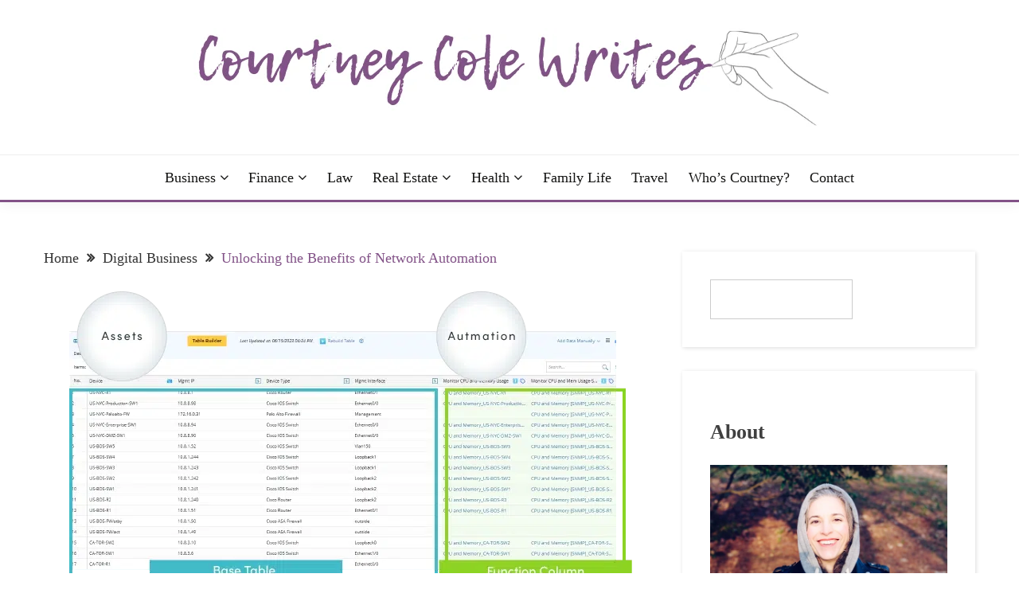

--- FILE ---
content_type: text/html; charset=UTF-8
request_url: https://courtneycolewrites.com/benefits-of-network-automation/
body_size: 16369
content:
<!doctype html><html lang="en-US"><head><script data-no-optimize="1">var litespeed_docref=sessionStorage.getItem("litespeed_docref");litespeed_docref&&(Object.defineProperty(document,"referrer",{get:function(){return litespeed_docref}}),sessionStorage.removeItem("litespeed_docref"));</script> <meta charset="UTF-8"><meta name="viewport" content="width=device-width, initial-scale=1"><link rel="profile" href="https://gmpg.org/xfn/11"><meta name='robots' content='index, follow, max-image-preview:large, max-snippet:-1, max-video-preview:-1' /><title>Unlocking the Benefits of Network Automation</title><meta name="description" content="Network automation simplifies existing infrastructures, enabling businesses to expand and grow. Additionally, it increases agility and reduces operational" /><link rel="canonical" href="https://courtneycolewrites.com/benefits-of-network-automation/" /><meta property="og:locale" content="en_US" /><meta property="og:type" content="article" /><meta property="og:title" content="Unlocking the Benefits of Network Automation" /><meta property="og:description" content="Network automation simplifies existing infrastructures, enabling businesses to expand and grow. Additionally, it increases agility and reduces operational" /><meta property="og:url" content="https://courtneycolewrites.com/benefits-of-network-automation/" /><meta property="og:site_name" content="Courtney Cole Writes" /><meta property="article:published_time" content="2023-08-04T09:38:18+00:00" /><meta property="article:modified_time" content="2025-08-24T11:13:29+00:00" /><meta property="og:image" content="http://courtneycolewrites.com/wp-content/uploads/2023/08/Network-Intent-as-Automation-Unit-1.webp" /><meta property="og:image:width" content="707" /><meta property="og:image:height" content="390" /><meta property="og:image:type" content="image/webp" /><meta name="author" content="Courtney" /><meta name="twitter:card" content="summary_large_image" /><meta name="twitter:label1" content="Written by" /><meta name="twitter:data1" content="Courtney" /><meta name="twitter:label2" content="Est. reading time" /><meta name="twitter:data2" content="4 minutes" /> <script type="application/ld+json" class="yoast-schema-graph">{"@context":"https://schema.org","@graph":[{"@type":"Article","@id":"https://courtneycolewrites.com/benefits-of-network-automation/#article","isPartOf":{"@id":"https://courtneycolewrites.com/benefits-of-network-automation/"},"author":{"name":"Courtney","@id":"https://courtneycolewrites.com/#/schema/person/74562efb0246ea11b97cd1260ed24149"},"headline":"Unlocking the Benefits of Network Automation","datePublished":"2023-08-04T09:38:18+00:00","dateModified":"2025-08-24T11:13:29+00:00","mainEntityOfPage":{"@id":"https://courtneycolewrites.com/benefits-of-network-automation/"},"wordCount":909,"commentCount":0,"publisher":{"@id":"https://courtneycolewrites.com/#organization"},"image":{"@id":"https://courtneycolewrites.com/benefits-of-network-automation/#primaryimage"},"thumbnailUrl":"https://courtneycolewrites.com/wp-content/uploads/2023/08/Network-Intent-as-Automation-Unit-1.webp","articleSection":["Digital Business"],"inLanguage":"en-US","potentialAction":[{"@type":"CommentAction","name":"Comment","target":["https://courtneycolewrites.com/benefits-of-network-automation/#respond"]}]},{"@type":"WebPage","@id":"https://courtneycolewrites.com/benefits-of-network-automation/","url":"https://courtneycolewrites.com/benefits-of-network-automation/","name":"Unlocking the Benefits of Network Automation","isPartOf":{"@id":"https://courtneycolewrites.com/#website"},"primaryImageOfPage":{"@id":"https://courtneycolewrites.com/benefits-of-network-automation/#primaryimage"},"image":{"@id":"https://courtneycolewrites.com/benefits-of-network-automation/#primaryimage"},"thumbnailUrl":"https://courtneycolewrites.com/wp-content/uploads/2023/08/Network-Intent-as-Automation-Unit-1.webp","datePublished":"2023-08-04T09:38:18+00:00","dateModified":"2025-08-24T11:13:29+00:00","description":"Network automation simplifies existing infrastructures, enabling businesses to expand and grow. Additionally, it increases agility and reduces operational","breadcrumb":{"@id":"https://courtneycolewrites.com/benefits-of-network-automation/#breadcrumb"},"inLanguage":"en-US","potentialAction":[{"@type":"ReadAction","target":["https://courtneycolewrites.com/benefits-of-network-automation/"]}]},{"@type":"ImageObject","inLanguage":"en-US","@id":"https://courtneycolewrites.com/benefits-of-network-automation/#primaryimage","url":"https://courtneycolewrites.com/wp-content/uploads/2023/08/Network-Intent-as-Automation-Unit-1.webp","contentUrl":"https://courtneycolewrites.com/wp-content/uploads/2023/08/Network-Intent-as-Automation-Unit-1.webp","width":707,"height":390},{"@type":"BreadcrumbList","@id":"https://courtneycolewrites.com/benefits-of-network-automation/#breadcrumb","itemListElement":[{"@type":"ListItem","position":1,"name":"Home","item":"https://courtneycolewrites.com/"},{"@type":"ListItem","position":2,"name":"Unlocking the Benefits of Network Automation"}]},{"@type":"WebSite","@id":"https://courtneycolewrites.com/#website","url":"https://courtneycolewrites.com/","name":"Courtney Cole Writes","description":"The more I read, the more I learn and the more I wrote; join me!","publisher":{"@id":"https://courtneycolewrites.com/#organization"},"potentialAction":[{"@type":"SearchAction","target":{"@type":"EntryPoint","urlTemplate":"https://courtneycolewrites.com/?s={search_term_string}"},"query-input":{"@type":"PropertyValueSpecification","valueRequired":true,"valueName":"search_term_string"}}],"inLanguage":"en-US"},{"@type":"Organization","@id":"https://courtneycolewrites.com/#organization","name":"Courtney Cole Writes","url":"https://courtneycolewrites.com/","logo":{"@type":"ImageObject","inLanguage":"en-US","@id":"https://courtneycolewrites.com/#/schema/logo/image/","url":"https://courtneycolewrites.com/wp-content/uploads/2022/05/cropped-courtneycolewrites-1.png","contentUrl":"https://courtneycolewrites.com/wp-content/uploads/2022/05/cropped-courtneycolewrites-1.png","width":1000,"height":124,"caption":"Courtney Cole Writes"},"image":{"@id":"https://courtneycolewrites.com/#/schema/logo/image/"}},{"@type":"Person","@id":"https://courtneycolewrites.com/#/schema/person/74562efb0246ea11b97cd1260ed24149","name":"Courtney","image":{"@type":"ImageObject","inLanguage":"en-US","@id":"https://courtneycolewrites.com/#/schema/person/image/","url":"https://courtneycolewrites.com/wp-content/litespeed/avatar/f8b6368e0efdab39243101267d7a5c66.jpg?ver=1768405161","contentUrl":"https://courtneycolewrites.com/wp-content/litespeed/avatar/f8b6368e0efdab39243101267d7a5c66.jpg?ver=1768405161","caption":"Courtney"}}]}</script> <link rel='dns-prefetch' href='//fonts.googleapis.com' /><link rel="alternate" type="application/rss+xml" title="Courtney Cole Writes &raquo; Feed" href="https://courtneycolewrites.com/feed/" /><link rel="alternate" type="application/rss+xml" title="Courtney Cole Writes &raquo; Comments Feed" href="https://courtneycolewrites.com/comments/feed/" /><link rel="alternate" type="application/rss+xml" title="Courtney Cole Writes &raquo; Unlocking the Benefits of Network Automation Comments Feed" href="https://courtneycolewrites.com/benefits-of-network-automation/feed/" /><link rel="alternate" title="oEmbed (JSON)" type="application/json+oembed" href="https://courtneycolewrites.com/wp-json/oembed/1.0/embed?url=https%3A%2F%2Fcourtneycolewrites.com%2Fbenefits-of-network-automation%2F" /><link rel="alternate" title="oEmbed (XML)" type="text/xml+oembed" href="https://courtneycolewrites.com/wp-json/oembed/1.0/embed?url=https%3A%2F%2Fcourtneycolewrites.com%2Fbenefits-of-network-automation%2F&#038;format=xml" /><link data-optimized="2" rel="stylesheet" href="https://courtneycolewrites.com/wp-content/litespeed/css/4ae817723c9c80d31a4685dc793ee914.css?ver=086af" /> <script type="litespeed/javascript" data-src="https://courtneycolewrites.com/wp-includes/js/jquery/jquery.min.js" id="jquery-core-js"></script> <link rel="https://api.w.org/" href="https://courtneycolewrites.com/wp-json/" /><link rel="alternate" title="JSON" type="application/json" href="https://courtneycolewrites.com/wp-json/wp/v2/posts/5065" /><link rel="EditURI" type="application/rsd+xml" title="RSD" href="https://courtneycolewrites.com/xmlrpc.php?rsd" /><meta name="generator" content="WordPress 6.9" /><link rel='shortlink' href='https://courtneycolewrites.com/?p=5065' /><link rel="pingback" href="https://courtneycolewrites.com/xmlrpc.php"><link rel="icon" href="https://courtneycolewrites.com/wp-content/uploads/2022/05/cropped-CW-1-32x32.png" sizes="32x32" /><link rel="icon" href="https://courtneycolewrites.com/wp-content/uploads/2022/05/cropped-CW-1-192x192.png" sizes="192x192" /><link rel="apple-touch-icon" href="https://courtneycolewrites.com/wp-content/uploads/2022/05/cropped-CW-1-180x180.png" /><meta name="msapplication-TileImage" content="https://courtneycolewrites.com/wp-content/uploads/2022/05/cropped-CW-1-270x270.png" /></head><body class="wp-singular post-template-default single single-post postid-5065 single-format-standard wp-custom-logo wp-embed-responsive wp-theme-fairy wp-child-theme-across fairy-widget-title-two ct-sticky-sidebar fairy-fontawesome-version-4"><div id="page" class="site">
<a class="skip-link screen-reader-text" href="#content">Skip to content</a><header id="masthead" class="site-header text-center site-header-v2"><div id="site-nav-wrap"><section id="site-navigation" class="site-header-top header-main-bar" ><div class="container"><div class="row"><div class="col-1-1"><div class="site-branding">
<a href="https://courtneycolewrites.com/" class="custom-logo-link" rel="home"><img data-lazyloaded="1" src="[data-uri]" width="1000" height="124" data-src="https://courtneycolewrites.com/wp-content/uploads/2022/05/cropped-courtneycolewrites-1.png" class="custom-logo" alt="Courtney Cole Writes" decoding="async" fetchpriority="high" data-srcset="https://courtneycolewrites.com/wp-content/uploads/2022/05/cropped-courtneycolewrites-1.png 1000w, https://courtneycolewrites.com/wp-content/uploads/2022/05/cropped-courtneycolewrites-1-300x37.png 300w, https://courtneycolewrites.com/wp-content/uploads/2022/05/cropped-courtneycolewrites-1-768x95.png 768w" data-sizes="(max-width: 1000px) 100vw, 1000px" /></a><p class="site-title"><a href="https://courtneycolewrites.com/" rel="home">Courtney Cole Writes</a></p><p class="site-description">The more I read, the more I learn and the more I wrote; join me!</p></div><button id="menu-toggle-button" class="menu-toggle" aria-controls="primary-menu" aria-expanded="false">
<span class="line"></span>
<span class="line"></span>
<span class="line"></span>
</button></div></div></div></section><section class="site-header-bottom "><div class="container"><nav class="main-navigation"><ul id="primary-menu" class="nav navbar-nav nav-menu justify-content-center"><li id="menu-item-84" class="menu-item menu-item-type-taxonomy menu-item-object-category menu-item-has-children menu-item-84"><a href="https://courtneycolewrites.com/category/business/">Business</a><ul class="sub-menu"><li id="menu-item-9003" class="menu-item menu-item-type-taxonomy menu-item-object-category menu-item-9003"><a href="https://courtneycolewrites.com/category/marketing-strategies/">Marketing Strategies</a></li><li id="menu-item-9008" class="menu-item menu-item-type-taxonomy menu-item-object-category current-post-ancestor current-menu-parent current-post-parent menu-item-9008"><a href="https://courtneycolewrites.com/category/digital-business/">Digital Business</a></li></ul></li><li id="menu-item-9001" class="menu-item menu-item-type-taxonomy menu-item-object-category menu-item-has-children menu-item-9001"><a href="https://courtneycolewrites.com/category/finance/">Finance</a><ul class="sub-menu"><li id="menu-item-9004" class="menu-item menu-item-type-taxonomy menu-item-object-category menu-item-9004"><a href="https://courtneycolewrites.com/category/credit-loan/">Credit &amp; Loan</a></li><li id="menu-item-9006" class="menu-item menu-item-type-taxonomy menu-item-object-category menu-item-9006"><a href="https://courtneycolewrites.com/category/money-matters/">Money Matters</a></li></ul></li><li id="menu-item-940" class="menu-item menu-item-type-taxonomy menu-item-object-category menu-item-940"><a href="https://courtneycolewrites.com/category/law/">Law</a></li><li id="menu-item-85" class="menu-item menu-item-type-taxonomy menu-item-object-category menu-item-has-children menu-item-85"><a href="https://courtneycolewrites.com/category/real-estate/">Real Estate</a><ul class="sub-menu"><li id="menu-item-8999" class="menu-item menu-item-type-taxonomy menu-item-object-category menu-item-8999"><a href="https://courtneycolewrites.com/category/property-transactions/">Property Transactions</a></li><li id="menu-item-9000" class="menu-item menu-item-type-taxonomy menu-item-object-category menu-item-9000"><a href="https://courtneycolewrites.com/category/home-improvement/">Home Improvement</a></li><li id="menu-item-86" class="menu-item menu-item-type-taxonomy menu-item-object-category menu-item-86"><a href="https://courtneycolewrites.com/category/household/">Household</a></li></ul></li><li id="menu-item-9002" class="menu-item menu-item-type-taxonomy menu-item-object-category menu-item-has-children menu-item-9002"><a href="https://courtneycolewrites.com/category/health/">Health</a><ul class="sub-menu"><li id="menu-item-9005" class="menu-item menu-item-type-taxonomy menu-item-object-category menu-item-9005"><a href="https://courtneycolewrites.com/category/mental-health/">Mental Health</a></li><li id="menu-item-9007" class="menu-item menu-item-type-taxonomy menu-item-object-category menu-item-9007"><a href="https://courtneycolewrites.com/category/wellness/">Wellness</a></li></ul></li><li id="menu-item-87" class="menu-item menu-item-type-taxonomy menu-item-object-category menu-item-87"><a href="https://courtneycolewrites.com/category/family/">Family Life</a></li><li id="menu-item-374" class="menu-item menu-item-type-taxonomy menu-item-object-category menu-item-374"><a href="https://courtneycolewrites.com/category/travel/">Travel</a></li><li id="menu-item-93" class="menu-item menu-item-type-post_type menu-item-object-page menu-item-93"><a href="https://courtneycolewrites.com/sample-page/">Who’s Courtney?</a></li><li id="menu-item-97" class="menu-item menu-item-type-post_type menu-item-object-page menu-item-97"><a href="https://courtneycolewrites.com/contact/">Contact</a></li>
<button class="close_nav"><i class="fa fa-times"></i></button></ul></nav></div></section></div></header><div id="content" class="site-content"><main class="site-main"><section class="single-section sec-spacing"><div class="container"><div class="row "><div id="primary" class="col-1-1 col-md-2-3"><div class="fairy-breadcrumb-wrapper"><div class='breadcrumbs init-animate clearfix'><div id='fairy-breadcrumbs' class='clearfix'><div role="navigation" aria-label="Breadcrumbs" class="breadcrumb-trail breadcrumbs" itemprop="breadcrumb"><ul class="trail-items" itemscope itemtype="http://schema.org/BreadcrumbList"><meta name="numberOfItems" content="3" /><meta name="itemListOrder" content="Ascending" /><li itemprop="itemListElement" itemscope itemtype="http://schema.org/ListItem" class="trail-item trail-begin"><a href="https://courtneycolewrites.com/" rel="home" itemprop="item"><span itemprop="name">Home</span></a><meta itemprop="position" content="1" /></li><li itemprop="itemListElement" itemscope itemtype="http://schema.org/ListItem" class="trail-item"><a href="https://courtneycolewrites.com/category/digital-business/" itemprop="item"><span itemprop="name">Digital Business</span></a><meta itemprop="position" content="2" /></li><li itemprop="itemListElement" itemscope itemtype="http://schema.org/ListItem" class="trail-item trail-end"><a href="https://courtneycolewrites.com/benefits-of-network-automation/" itemprop="item"><span itemprop="name">Unlocking the Benefits of Network Automation</span></a><meta itemprop="position" content="3" /></li></ul></div></div></div></div><article id="post-5065" class="post-5065 post type-post status-publish format-standard has-post-thumbnail hentry category-digital-business"><div class="card card-blog-post card-full-width card-single-article"><figure class="card_media"><div class="post-thumbnail">
<img data-lazyloaded="1" src="[data-uri]" width="707" height="390" data-src="https://courtneycolewrites.com/wp-content/uploads/2023/08/Network-Intent-as-Automation-Unit-1.webp" class="attachment-post-thumbnail size-post-thumbnail wp-post-image" alt="" decoding="async" data-srcset="https://courtneycolewrites.com/wp-content/uploads/2023/08/Network-Intent-as-Automation-Unit-1.webp 707w, https://courtneycolewrites.com/wp-content/uploads/2023/08/Network-Intent-as-Automation-Unit-1-300x165.webp 300w" data-sizes="(max-width: 707px) 100vw, 707px" /></div></figure><div class="card_body"><div><div class="category-label-group bg-label"><span class="cat-links"><a class="ct-cat-item-24" href="https://courtneycolewrites.com/category/digital-business/"  rel="category tag">Digital Business</a> </span></div><h1 class="card_title">Unlocking the Benefits of Network Automation</h1><div class="entry-meta">
<span class="posted-on"><i class="fa fa-calendar"></i><a href="https://courtneycolewrites.com/benefits-of-network-automation/" rel="bookmark"><time class="entry-date published" datetime="2023-08-04T09:38:18+00:00">August 4, 2023</time><time class="updated" datetime="2025-08-24T11:13:29+00:00">August 24, 2025</time></a></span><span class="byline"> <span class="author vcard"><i class="fa fa-user"></i><a class="url fn n" href="https://courtneycolewrites.com/author/ccolewrites/">Courtney</a></span></span></div></div><div class="entry-content"><p>Network automation simplifies existing infrastructures, enabling businesses to expand and grow. Additionally, it increases agility and reduces operational costs.</p><p>Before implementing network automation, ensure your team is ready by focusing on training and defining roles. Then, start small and take an incremental approach to ensure success. Begin by identifying the most important use cases for network automation:</p><div id="toc_container" class="no_bullets"><p class="toc_title">Contents</p><ul class="toc_list"><li><a href="#Automated_Configuration"><span class="toc_number toc_depth_1">1</span> Automated Configuration</a></li><li><a href="#Automated_Monitoring"><span class="toc_number toc_depth_1">2</span> Automated Monitoring</a></li><li><a href="#Automated_Reporting"><span class="toc_number toc_depth_1">3</span> Automated Reporting</a></li><li><a href="#Automated_Troubleshooting"><span class="toc_number toc_depth_1">4</span> Automated Troubleshooting</a></li><li><a href="#Automated_Collaboration"><span class="toc_number toc_depth_1">5</span> Automated Collaboration</a></li></ul></div><h2 class="wp-block-heading"><span id="Automated_Configuration">Automated Configuration</span></h2><p><a href="https://www.netbraintech.com/features/network-automation/" target="_blank" rel="noreferrer noopener">Network automation tools</a> are proven to improve business agility and competitive advantage. It frees up NetOps teams, reduces operational costs, and helps businesses respond more to customer needs.</p><p>Long, complicated manual processes can be error-prone, even with highly trained staff. Automating these processes means that changes are carried out correctly every time. It can also help to avoid problems arising from manual changes, such as conflicting configurations or unintended security implications.</p><p>Many automated systems can also detect devices and access points that human workers might miss. This is especially important in larger networks where there are a greater number of connections between different devices.</p><p>When implementing network automation, planning carefully and considering how you can get the most out of the technology is important. Working with a trusted managed services provider who can fully assess your networks and determine the best approach for your unique needs is also helpful. Ultimately, network automation can lead to significant cost savings, improved service delivery, and increased network reliability.</p><h2 class="wp-block-heading"><span id="Automated_Monitoring">Automated Monitoring</span></h2><p>Network automation provides a range of monitoring capabilities that help teams detect problems, analyze the impact and anticipate future issues before they become major problems. Monitoring also allows operational teams to understand better their networks and how they function, which helps them perform more efficiently and ensures <a href="https://www.cio.com/article/274740/outsourcing-sla-definitions-and-solutions.html" target="_blank" rel="noreferrer noopener">service-level agreement (SLA) compliance</a>.</p><p>Unlike bespoke processes assembled to meet immediate needs, network automation yields standardized configurations and management methods that can be replicated across the organization. This lowers the risk of human error — responsible for 80 percent of network failures — and improves visibility, security, performance, and scalability.</p><p>Automated monitoring and alerts reduce the time to diagnose and resolve issues, which enables teams to fix issues faster, deliver basic services more reliably, and launch new applications more quickly and stably. Closed-loop network issue resolution, powered by low-code and playbook-driven workflows, can enhance operations efficiency. This enables teams to deliver on their SLA promises with greater confidence and reliability, making it easier to meet customer demands.</p><h2 class="wp-block-heading"><span id="Automated_Reporting">Automated Reporting</span></h2><p>In addition to simplifying network architectures, automation can reduce the required manual processing. This includes creating and sending out reports, which can be time-consuming when done manually. An automated reporting tool can eliminate the need to re-key information each time a report is created or sent, reducing rework and improving overall productivity.</p><p>Network automation aims to enhance the productivity and capabilities of IT teams by automating repetitive tasks, freeing up their time to focus on more valuable work. Depending on your organization&#8217;s networking complexity and requirements, various tools and methods can be employed to achieve these advantages.</p><p>It helps keep the first few projects simple, low-risk, and fast to implement when using network automation. Ideally, the first projects should only report on discrepancies and not make any changes to your network configurations. For example, you could begin by comparing device configurations against your configuration templates. Doing this lets you quickly identify any potential issues that could affect performance.</p><h2 class="wp-block-heading"><span id="Automated_Troubleshooting">Automated Troubleshooting</span></h2><p>The complexities of today’s networks make it harder for IT staff to perform simple management tasks. These problems impede company innovation, slow down crucial security enhancements, and increase expenses. This is why network automation is so critical to success.</p><p>With standard processes implemented and automated, IT teams can focus on more strategic initiatives that drive business performance and growth. This frees them from time-consuming manual tasks, such as documenting configuration changes on the fly, and helps to ensure consistent operations.</p><p>In addition to streamlining processes and reducing downtime, automation tools can help identify issues quickly by providing better network visibility, making troubleshooting easier. In the past, troubleshooting typically required speaking with operators and engineers, reviewing data trends, logging in to each device (often remotely), running test commands, and examining a co-relation between events for more precise problem identification. With automation, this process is streamlined by eliminating the need for specialized skills and tools to log in manually, search, test commands and analyze the results. This significantly reduces the MTTR in emergencies and saves valuable time for the NOC when a problem occurs.</p><h2 class="wp-block-heading"><span id="Automated_Collaboration">Automated Collaboration</span></h2><p>Besides lower errors and risk, network automation can also free IT workers to work on strategic projects that enhance productivity, find new possibilities, promote corporate development and innovation and create more job prospects. Instead of mundane tasks, employees can work on critical projects that help the company thrive and increase its bottom line.</p><p>Moreover, integrating collaboration tools into your network automation workflows allows remote teams to communicate with each other and stay up-to-date on network status. This eliminates the need to manually send emails and broadcast messages to keep team members informed.</p><p>Overall, automation helps reduce costs by eliminating manual interruptions, enabling the quicker rollout of devices and services that use the same frameworks, improving access, visibility, and security, and making it easier to scale. It also makes your network more resilient by lowering downtime, eliminating costly mistakes, and reducing power consumption by cycling underused devices off during low-usage periods. This also frees IT staff to work on other high-priority issues and provides the capacity to meet SLAs.</p></div></div></div><div class="related-post"><h2 class="post-title">Related Posts</h2><div class="row"><div class="col-1-1 col-sm-1-2 col-md-1-2"><div class="card card-blog-post card-full-width"><figure class="card_media">
<a href="https://courtneycolewrites.com/money-saving-tips-for-your-childrens-education/">
<img data-lazyloaded="1" src="[data-uri]" width="800" height="571" data-src="https://courtneycolewrites.com/wp-content/uploads/2022/05/pexels-pixabay-207691.jpg" class="attachment-fairy-medium size-fairy-medium wp-post-image" alt="Classroom" decoding="async" data-srcset="https://courtneycolewrites.com/wp-content/uploads/2022/05/pexels-pixabay-207691.jpg 1920w, https://courtneycolewrites.com/wp-content/uploads/2022/05/pexels-pixabay-207691-300x214.jpg 300w, https://courtneycolewrites.com/wp-content/uploads/2022/05/pexels-pixabay-207691-1024x731.jpg 1024w, https://courtneycolewrites.com/wp-content/uploads/2022/05/pexels-pixabay-207691-768x548.jpg 768w, https://courtneycolewrites.com/wp-content/uploads/2022/05/pexels-pixabay-207691-1536x1097.jpg 1536w" data-sizes="(max-width: 800px) 100vw, 800px" />                                                </a></figure><div class="card_body"><div class="category-label-group bg-label"><span class="cat-links"><a class="ct-cat-item-24" href="https://courtneycolewrites.com/category/digital-business/"  rel="category tag">Digital Business</a> </span></div><h4 class="card_title">
<a href="https://courtneycolewrites.com/money-saving-tips-for-your-childrens-education/">
Money-Saving Tips for Your Children&#8217;s Education                                                </a></h4><div class="entry-meta">
<span class="posted-on"><i class="fa fa-calendar"></i><a href="https://courtneycolewrites.com/money-saving-tips-for-your-childrens-education/" rel="bookmark"><time class="entry-date published" datetime="2025-04-15T10:00:00+00:00">April 15, 2025</time><time class="updated" datetime="2025-08-24T11:09:15+00:00">August 24, 2025</time></a></span><span class="byline"> <span class="author vcard"><i class="fa fa-user"></i><a class="url fn n" href="https://courtneycolewrites.com/author/ccolewrites/">Courtney</a></span></span></div></div></div></div><div class="col-1-1 col-sm-1-2 col-md-1-2"><div class="card card-blog-post card-full-width"><figure class="card_media">
<a href="https://courtneycolewrites.com/hidden-power-of-professional-commercial-cleaning/">
<img data-lazyloaded="1" src="[data-uri]" width="800" height="600" data-src="https://courtneycolewrites.com/wp-content/uploads/2024/10/Hidden-Power-of-Professional-Commercial-Cleaning-800x600.jpg" class="attachment-fairy-medium size-fairy-medium wp-post-image" alt="Hidden Power of Professional Commercial Cleaning" decoding="async" />                                                </a></figure><div class="card_body"><div class="category-label-group bg-label"><span class="cat-links"><a class="ct-cat-item-24" href="https://courtneycolewrites.com/category/digital-business/"  rel="category tag">Digital Business</a> </span></div><h4 class="card_title">
<a href="https://courtneycolewrites.com/hidden-power-of-professional-commercial-cleaning/">
The Hidden Power of Professional Commercial Cleaning: Transforming Your Business Environment                                                </a></h4><div class="entry-meta">
<span class="posted-on"><i class="fa fa-calendar"></i><a href="https://courtneycolewrites.com/hidden-power-of-professional-commercial-cleaning/" rel="bookmark"><time class="entry-date published" datetime="2024-11-02T12:28:00+00:00">November 2, 2024</time><time class="updated" datetime="2025-08-24T11:09:15+00:00">August 24, 2025</time></a></span><span class="byline"> <span class="author vcard"><i class="fa fa-user"></i><a class="url fn n" href="https://courtneycolewrites.com/author/"></a></span></span></div></div></div></div></div></div></article><nav class="navigation post-navigation" aria-label="Posts"><h2 class="screen-reader-text">Post navigation</h2><div class="nav-links"><div class="nav-previous"><a href="https://courtneycolewrites.com/benefits-of-whole-house-humidifiers/" rel="prev"><span class="nav-subtitle">Previous:</span> <span class="nav-title">The Benefits of Whole House Humidifiers</span></a></div><div class="nav-next"><a href="https://courtneycolewrites.com/your-car-buying-companion-expert-tips-for-a-smooth-purchase/" rel="next"><span class="nav-subtitle">Next:</span> <span class="nav-title">Your Car-Buying Companion: Expert Tips for a Smooth Purchase</span></a></div></div></nav><div id="comments" class="comments-area"><div id="respond" class="comment-respond"><h3 id="reply-title" class="comment-reply-title">Leave a Reply <small><a rel="nofollow" id="cancel-comment-reply-link" href="/benefits-of-network-automation/#respond" style="display:none;">Cancel reply</a></small></h3><p class="must-log-in">You must be <a href="https://courtneycolewrites.com/wp-login.php?redirect_to=https%3A%2F%2Fcourtneycolewrites.com%2Fbenefits-of-network-automation%2F">logged in</a> to post a comment.</p></div></div></div><div id="secondary" class="col-12 col-md-1-3 col-lg-1-3"><aside class="widget-area"><section id="block-2" class="widget widget_block widget_search"><form role="search" method="get" action="https://courtneycolewrites.com/" class="wp-block-search__no-button wp-block-search"    ><label class="wp-block-search__label" for="wp-block-search__input-1" >Search</label><div class="wp-block-search__inside-wrapper" ><input class="wp-block-search__input" id="wp-block-search__input-1" placeholder="" value="" type="search" name="s" required /></div></form></section><section id="block-8" class="widget widget_block"><div class="wp-block-group"><div class="wp-block-group__inner-container is-layout-flow wp-block-group-is-layout-flow"><div class="wp-block-group"><div class="wp-block-group__inner-container is-layout-flow wp-block-group-is-layout-flow"><h2 class="wp-block-heading">About</h2></div></div><p style="text-align: center;"><img data-lazyloaded="1" src="[data-uri]" decoding="async" style="display: block; margin-left: auto; margin-right: auto;" data-src="https://courtneycolewrites.com/wp-content/uploads/2022/05/courtney-writes.jpg" alt="" width="500" height="334">My name is Courtney Cole-Walters, a wife and a mom of two identical twins. A passionate writer turned corporate lawyer that lives in Durham, NC.</p></div></div></section><section id="block-3" class="widget widget_block"><div class="wp-block-group"><div class="wp-block-group__inner-container is-layout-flow wp-block-group-is-layout-flow"><h2 class="wp-block-heading">Recent Posts</h2><ul class="wp-block-latest-posts__list wp-block-latest-posts"><li><a class="wp-block-latest-posts__post-title" href="https://courtneycolewrites.com/what-you-should-know-about-maintaining-oral-health/">What You Should Know About Maintaining Oral Health</a></li><li><a class="wp-block-latest-posts__post-title" href="https://courtneycolewrites.com/hidden-costs-dental-implants-you-need-to-know/">Hidden Costs of Dental Implants You Need to Know</a></li><li><a class="wp-block-latest-posts__post-title" href="https://courtneycolewrites.com/daily-dental-care-habits-for-a-healthier-smile/">Daily Dental Care Habits for a Healthier Smile</a></li><li><a class="wp-block-latest-posts__post-title" href="https://courtneycolewrites.com/benefits-early-enrollment-in-daycare-why-timing-matters/">The Benefits of Early Enrollment in Daycare: Why Timing Matters</a></li><li><a class="wp-block-latest-posts__post-title" href="https://courtneycolewrites.com/keeping-your-pets-healthy-happy-all-year-round/">Keeping Your Pets Healthy and Happy All Year Round</a></li></ul></div></div></section><section id="block-5" class="widget widget_block"><div class="wp-block-group"><div class="wp-block-group__inner-container is-layout-flow wp-block-group-is-layout-flow"></div></div></section><section id="block-6" class="widget widget_block"><div class="wp-block-group"><div class="wp-block-group__inner-container is-layout-flow wp-block-group-is-layout-flow"><h2 class="wp-block-heading">Categories</h2><ul class="wp-block-categories-list wp-block-categories"><li class="cat-item cat-item-2"><a href="https://courtneycolewrites.com/category/business/">Business</a></li><li class="cat-item cat-item-21"><a href="https://courtneycolewrites.com/category/credit-loan/">Credit &amp; Loan</a></li><li class="cat-item cat-item-24"><a href="https://courtneycolewrites.com/category/digital-business/">Digital Business</a></li><li class="cat-item cat-item-6"><a href="https://courtneycolewrites.com/category/family/">Family Life</a></li><li class="cat-item cat-item-22"><a href="https://courtneycolewrites.com/category/finance/">Finance</a></li><li class="cat-item cat-item-1"><a href="https://courtneycolewrites.com/category/health/">Health</a></li><li class="cat-item cat-item-28"><a href="https://courtneycolewrites.com/category/home-improvement/">Home Improvement</a></li><li class="cat-item cat-item-4"><a href="https://courtneycolewrites.com/category/household/">Household</a></li><li class="cat-item cat-item-15"><a href="https://courtneycolewrites.com/category/law/">Law</a></li><li class="cat-item cat-item-23"><a href="https://courtneycolewrites.com/category/marketing-strategies/">Marketing Strategies</a></li><li class="cat-item cat-item-25"><a href="https://courtneycolewrites.com/category/mental-health/">Mental Health</a></li><li class="cat-item cat-item-3"><a href="https://courtneycolewrites.com/category/money-matters/">Money Matters</a></li><li class="cat-item cat-item-27"><a href="https://courtneycolewrites.com/category/property-transactions/">Property Transactions</a></li><li class="cat-item cat-item-5"><a href="https://courtneycolewrites.com/category/real-estate/">Real Estate</a></li><li class="cat-item cat-item-11"><a href="https://courtneycolewrites.com/category/travel/">Travel</a></li><li class="cat-item cat-item-26"><a href="https://courtneycolewrites.com/category/wellness/">Wellness</a></li></ul></div></div></section></aside></div></div></div></section></main></div><footer id="colophon" class="site-footer"><section class="site-footer-bottom"><div class="container"><div class="fairy-menu-social"></div><div class="site-reserved text-center">
All Rights Reserved 2023.</div><div class="site-info text-center">
<a href="https://wordpress.org/" target="_blank">
Proudly powered by WordPress            </a>
<span class="sep"> | </span>
Theme: Across by <a href="http://www.candidthemes.com/" target="_blank">Candid Themes</a>.</div></div></section></footer></div><a href="javascript:void(0);" class="footer-go-to-top go-to-top"><i class="fa fa-long-arrow-up"></i></a> <script type="speculationrules">{"prefetch":[{"source":"document","where":{"and":[{"href_matches":"/*"},{"not":{"href_matches":["/wp-*.php","/wp-admin/*","/wp-content/uploads/*","/wp-content/*","/wp-content/plugins/*","/wp-content/themes/across/*","/wp-content/themes/fairy/*","/*\\?(.+)"]}},{"not":{"selector_matches":"a[rel~=\"nofollow\"]"}},{"not":{"selector_matches":".no-prefetch, .no-prefetch a"}}]},"eagerness":"conservative"}]}</script> <script data-no-optimize="1">window.lazyLoadOptions=Object.assign({},{threshold:300},window.lazyLoadOptions||{});!function(t,e){"object"==typeof exports&&"undefined"!=typeof module?module.exports=e():"function"==typeof define&&define.amd?define(e):(t="undefined"!=typeof globalThis?globalThis:t||self).LazyLoad=e()}(this,function(){"use strict";function e(){return(e=Object.assign||function(t){for(var e=1;e<arguments.length;e++){var n,a=arguments[e];for(n in a)Object.prototype.hasOwnProperty.call(a,n)&&(t[n]=a[n])}return t}).apply(this,arguments)}function o(t){return e({},at,t)}function l(t,e){return t.getAttribute(gt+e)}function c(t){return l(t,vt)}function s(t,e){return function(t,e,n){e=gt+e;null!==n?t.setAttribute(e,n):t.removeAttribute(e)}(t,vt,e)}function i(t){return s(t,null),0}function r(t){return null===c(t)}function u(t){return c(t)===_t}function d(t,e,n,a){t&&(void 0===a?void 0===n?t(e):t(e,n):t(e,n,a))}function f(t,e){et?t.classList.add(e):t.className+=(t.className?" ":"")+e}function _(t,e){et?t.classList.remove(e):t.className=t.className.replace(new RegExp("(^|\\s+)"+e+"(\\s+|$)")," ").replace(/^\s+/,"").replace(/\s+$/,"")}function g(t){return t.llTempImage}function v(t,e){!e||(e=e._observer)&&e.unobserve(t)}function b(t,e){t&&(t.loadingCount+=e)}function p(t,e){t&&(t.toLoadCount=e)}function n(t){for(var e,n=[],a=0;e=t.children[a];a+=1)"SOURCE"===e.tagName&&n.push(e);return n}function h(t,e){(t=t.parentNode)&&"PICTURE"===t.tagName&&n(t).forEach(e)}function a(t,e){n(t).forEach(e)}function m(t){return!!t[lt]}function E(t){return t[lt]}function I(t){return delete t[lt]}function y(e,t){var n;m(e)||(n={},t.forEach(function(t){n[t]=e.getAttribute(t)}),e[lt]=n)}function L(a,t){var o;m(a)&&(o=E(a),t.forEach(function(t){var e,n;e=a,(t=o[n=t])?e.setAttribute(n,t):e.removeAttribute(n)}))}function k(t,e,n){f(t,e.class_loading),s(t,st),n&&(b(n,1),d(e.callback_loading,t,n))}function A(t,e,n){n&&t.setAttribute(e,n)}function O(t,e){A(t,rt,l(t,e.data_sizes)),A(t,it,l(t,e.data_srcset)),A(t,ot,l(t,e.data_src))}function w(t,e,n){var a=l(t,e.data_bg_multi),o=l(t,e.data_bg_multi_hidpi);(a=nt&&o?o:a)&&(t.style.backgroundImage=a,n=n,f(t=t,(e=e).class_applied),s(t,dt),n&&(e.unobserve_completed&&v(t,e),d(e.callback_applied,t,n)))}function x(t,e){!e||0<e.loadingCount||0<e.toLoadCount||d(t.callback_finish,e)}function M(t,e,n){t.addEventListener(e,n),t.llEvLisnrs[e]=n}function N(t){return!!t.llEvLisnrs}function z(t){if(N(t)){var e,n,a=t.llEvLisnrs;for(e in a){var o=a[e];n=e,o=o,t.removeEventListener(n,o)}delete t.llEvLisnrs}}function C(t,e,n){var a;delete t.llTempImage,b(n,-1),(a=n)&&--a.toLoadCount,_(t,e.class_loading),e.unobserve_completed&&v(t,n)}function R(i,r,c){var l=g(i)||i;N(l)||function(t,e,n){N(t)||(t.llEvLisnrs={});var a="VIDEO"===t.tagName?"loadeddata":"load";M(t,a,e),M(t,"error",n)}(l,function(t){var e,n,a,o;n=r,a=c,o=u(e=i),C(e,n,a),f(e,n.class_loaded),s(e,ut),d(n.callback_loaded,e,a),o||x(n,a),z(l)},function(t){var e,n,a,o;n=r,a=c,o=u(e=i),C(e,n,a),f(e,n.class_error),s(e,ft),d(n.callback_error,e,a),o||x(n,a),z(l)})}function T(t,e,n){var a,o,i,r,c;t.llTempImage=document.createElement("IMG"),R(t,e,n),m(c=t)||(c[lt]={backgroundImage:c.style.backgroundImage}),i=n,r=l(a=t,(o=e).data_bg),c=l(a,o.data_bg_hidpi),(r=nt&&c?c:r)&&(a.style.backgroundImage='url("'.concat(r,'")'),g(a).setAttribute(ot,r),k(a,o,i)),w(t,e,n)}function G(t,e,n){var a;R(t,e,n),a=e,e=n,(t=Et[(n=t).tagName])&&(t(n,a),k(n,a,e))}function D(t,e,n){var a;a=t,(-1<It.indexOf(a.tagName)?G:T)(t,e,n)}function S(t,e,n){var a;t.setAttribute("loading","lazy"),R(t,e,n),a=e,(e=Et[(n=t).tagName])&&e(n,a),s(t,_t)}function V(t){t.removeAttribute(ot),t.removeAttribute(it),t.removeAttribute(rt)}function j(t){h(t,function(t){L(t,mt)}),L(t,mt)}function F(t){var e;(e=yt[t.tagName])?e(t):m(e=t)&&(t=E(e),e.style.backgroundImage=t.backgroundImage)}function P(t,e){var n;F(t),n=e,r(e=t)||u(e)||(_(e,n.class_entered),_(e,n.class_exited),_(e,n.class_applied),_(e,n.class_loading),_(e,n.class_loaded),_(e,n.class_error)),i(t),I(t)}function U(t,e,n,a){var o;n.cancel_on_exit&&(c(t)!==st||"IMG"===t.tagName&&(z(t),h(o=t,function(t){V(t)}),V(o),j(t),_(t,n.class_loading),b(a,-1),i(t),d(n.callback_cancel,t,e,a)))}function $(t,e,n,a){var o,i,r=(i=t,0<=bt.indexOf(c(i)));s(t,"entered"),f(t,n.class_entered),_(t,n.class_exited),o=t,i=a,n.unobserve_entered&&v(o,i),d(n.callback_enter,t,e,a),r||D(t,n,a)}function q(t){return t.use_native&&"loading"in HTMLImageElement.prototype}function H(t,o,i){t.forEach(function(t){return(a=t).isIntersecting||0<a.intersectionRatio?$(t.target,t,o,i):(e=t.target,n=t,a=o,t=i,void(r(e)||(f(e,a.class_exited),U(e,n,a,t),d(a.callback_exit,e,n,t))));var e,n,a})}function B(e,n){var t;tt&&!q(e)&&(n._observer=new IntersectionObserver(function(t){H(t,e,n)},{root:(t=e).container===document?null:t.container,rootMargin:t.thresholds||t.threshold+"px"}))}function J(t){return Array.prototype.slice.call(t)}function K(t){return t.container.querySelectorAll(t.elements_selector)}function Q(t){return c(t)===ft}function W(t,e){return e=t||K(e),J(e).filter(r)}function X(e,t){var n;(n=K(e),J(n).filter(Q)).forEach(function(t){_(t,e.class_error),i(t)}),t.update()}function t(t,e){var n,a,t=o(t);this._settings=t,this.loadingCount=0,B(t,this),n=t,a=this,Y&&window.addEventListener("online",function(){X(n,a)}),this.update(e)}var Y="undefined"!=typeof window,Z=Y&&!("onscroll"in window)||"undefined"!=typeof navigator&&/(gle|ing|ro)bot|crawl|spider/i.test(navigator.userAgent),tt=Y&&"IntersectionObserver"in window,et=Y&&"classList"in document.createElement("p"),nt=Y&&1<window.devicePixelRatio,at={elements_selector:".lazy",container:Z||Y?document:null,threshold:300,thresholds:null,data_src:"src",data_srcset:"srcset",data_sizes:"sizes",data_bg:"bg",data_bg_hidpi:"bg-hidpi",data_bg_multi:"bg-multi",data_bg_multi_hidpi:"bg-multi-hidpi",data_poster:"poster",class_applied:"applied",class_loading:"litespeed-loading",class_loaded:"litespeed-loaded",class_error:"error",class_entered:"entered",class_exited:"exited",unobserve_completed:!0,unobserve_entered:!1,cancel_on_exit:!0,callback_enter:null,callback_exit:null,callback_applied:null,callback_loading:null,callback_loaded:null,callback_error:null,callback_finish:null,callback_cancel:null,use_native:!1},ot="src",it="srcset",rt="sizes",ct="poster",lt="llOriginalAttrs",st="loading",ut="loaded",dt="applied",ft="error",_t="native",gt="data-",vt="ll-status",bt=[st,ut,dt,ft],pt=[ot],ht=[ot,ct],mt=[ot,it,rt],Et={IMG:function(t,e){h(t,function(t){y(t,mt),O(t,e)}),y(t,mt),O(t,e)},IFRAME:function(t,e){y(t,pt),A(t,ot,l(t,e.data_src))},VIDEO:function(t,e){a(t,function(t){y(t,pt),A(t,ot,l(t,e.data_src))}),y(t,ht),A(t,ct,l(t,e.data_poster)),A(t,ot,l(t,e.data_src)),t.load()}},It=["IMG","IFRAME","VIDEO"],yt={IMG:j,IFRAME:function(t){L(t,pt)},VIDEO:function(t){a(t,function(t){L(t,pt)}),L(t,ht),t.load()}},Lt=["IMG","IFRAME","VIDEO"];return t.prototype={update:function(t){var e,n,a,o=this._settings,i=W(t,o);{if(p(this,i.length),!Z&&tt)return q(o)?(e=o,n=this,i.forEach(function(t){-1!==Lt.indexOf(t.tagName)&&S(t,e,n)}),void p(n,0)):(t=this._observer,o=i,t.disconnect(),a=t,void o.forEach(function(t){a.observe(t)}));this.loadAll(i)}},destroy:function(){this._observer&&this._observer.disconnect(),K(this._settings).forEach(function(t){I(t)}),delete this._observer,delete this._settings,delete this.loadingCount,delete this.toLoadCount},loadAll:function(t){var e=this,n=this._settings;W(t,n).forEach(function(t){v(t,e),D(t,n,e)})},restoreAll:function(){var e=this._settings;K(e).forEach(function(t){P(t,e)})}},t.load=function(t,e){e=o(e);D(t,e)},t.resetStatus=function(t){i(t)},t}),function(t,e){"use strict";function n(){e.body.classList.add("litespeed_lazyloaded")}function a(){console.log("[LiteSpeed] Start Lazy Load"),o=new LazyLoad(Object.assign({},t.lazyLoadOptions||{},{elements_selector:"[data-lazyloaded]",callback_finish:n})),i=function(){o.update()},t.MutationObserver&&new MutationObserver(i).observe(e.documentElement,{childList:!0,subtree:!0,attributes:!0})}var o,i;t.addEventListener?t.addEventListener("load",a,!1):t.attachEvent("onload",a)}(window,document);</script><script data-no-optimize="1">window.litespeed_ui_events=window.litespeed_ui_events||["mouseover","click","keydown","wheel","touchmove","touchstart"];var urlCreator=window.URL||window.webkitURL;function litespeed_load_delayed_js_force(){console.log("[LiteSpeed] Start Load JS Delayed"),litespeed_ui_events.forEach(e=>{window.removeEventListener(e,litespeed_load_delayed_js_force,{passive:!0})}),document.querySelectorAll("iframe[data-litespeed-src]").forEach(e=>{e.setAttribute("src",e.getAttribute("data-litespeed-src"))}),"loading"==document.readyState?window.addEventListener("DOMContentLoaded",litespeed_load_delayed_js):litespeed_load_delayed_js()}litespeed_ui_events.forEach(e=>{window.addEventListener(e,litespeed_load_delayed_js_force,{passive:!0})});async function litespeed_load_delayed_js(){let t=[];for(var d in document.querySelectorAll('script[type="litespeed/javascript"]').forEach(e=>{t.push(e)}),t)await new Promise(e=>litespeed_load_one(t[d],e));document.dispatchEvent(new Event("DOMContentLiteSpeedLoaded")),window.dispatchEvent(new Event("DOMContentLiteSpeedLoaded"))}function litespeed_load_one(t,e){console.log("[LiteSpeed] Load ",t);var d=document.createElement("script");d.addEventListener("load",e),d.addEventListener("error",e),t.getAttributeNames().forEach(e=>{"type"!=e&&d.setAttribute("data-src"==e?"src":e,t.getAttribute(e))});let a=!(d.type="text/javascript");!d.src&&t.textContent&&(d.src=litespeed_inline2src(t.textContent),a=!0),t.after(d),t.remove(),a&&e()}function litespeed_inline2src(t){try{var d=urlCreator.createObjectURL(new Blob([t.replace(/^(?:<!--)?(.*?)(?:-->)?$/gm,"$1")],{type:"text/javascript"}))}catch(e){d="data:text/javascript;base64,"+btoa(t.replace(/^(?:<!--)?(.*?)(?:-->)?$/gm,"$1"))}return d}</script><script data-no-optimize="1">var litespeed_vary=document.cookie.replace(/(?:(?:^|.*;\s*)_lscache_vary\s*\=\s*([^;]*).*$)|^.*$/,"");litespeed_vary||fetch("/wp-content/plugins/litespeed-cache/guest.vary.php",{method:"POST",cache:"no-cache",redirect:"follow"}).then(e=>e.json()).then(e=>{console.log(e),e.hasOwnProperty("reload")&&"yes"==e.reload&&(sessionStorage.setItem("litespeed_docref",document.referrer),window.location.reload(!0))});</script><script data-optimized="1" type="litespeed/javascript" data-src="https://courtneycolewrites.com/wp-content/litespeed/js/b3433063331d7d82994d42893e324e66.js?ver=086af"></script></body></html>
<!-- Page optimized by LiteSpeed Cache @2026-01-17 02:22:23 -->

<!-- Page cached by LiteSpeed Cache 7.6.2 on 2026-01-17 02:22:23 -->
<!-- Guest Mode -->
<!-- QUIC.cloud UCSS in queue -->